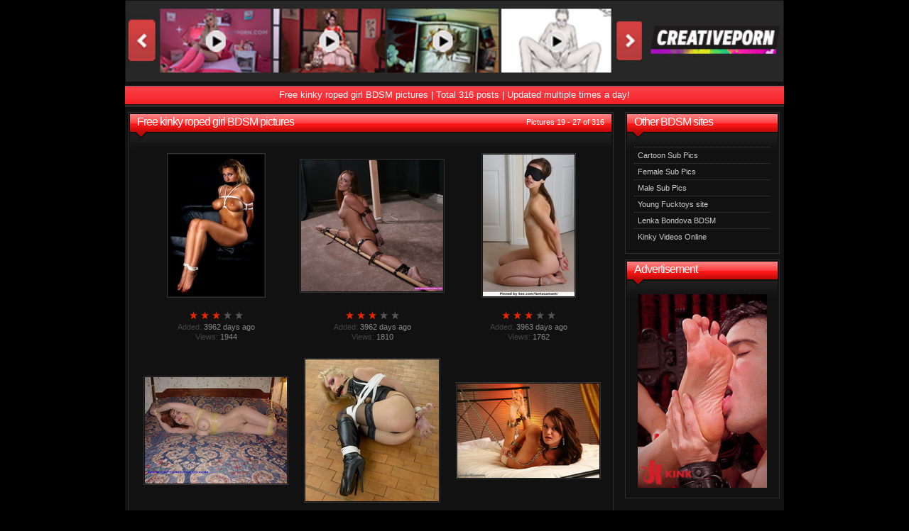

--- FILE ---
content_type: text/html; charset=UTF-8
request_url: https://www.ropedgirl.com/?page=3
body_size: 2142
content:

<?xml version="1.0" encoding="UTF-8"?>
<!DOCTYPE html PUBLIC "-//W3C//DTD XHTML 1.1//EN" "http://www.w3.org/TR/xhtml11/DTD/xhtml11.dtd">
<html xmlns="http://www.w3.org/1999/xhtml" xml:lang="en">
<head>
  <meta http-equiv="Content-Type" content="text/html; charset=UTF-8" />
  <title>Roped Girl Pics - ropedgirl.com</title>
  <link rel="stylesheet" href="/style3.css?8" type="text/css" />
  <meta name="robots" content="INDEX, FOLLOW" />
  <meta name="author" content="Lenka Bondová" />
  <meta name="copyright" content="© 2014-2026 Lenka Bondová" />
</head>
<body>
<script>
  (function(i,s,o,g,r,a,m){i['GoogleAnalyticsObject']=r;i[r]=i[r]||function(){
  (i[r].q=i[r].q||[]).push(arguments)},i[r].l=1*new Date();a=s.createElement(o),
  m=s.getElementsByTagName(o)[0];a.async=1;a.src=g;m.parentNode.insertBefore(a,m)
  })(window,document,'script','//www.google-analytics.com/analytics.js','ga');
  ga('create', 'UA-9738109-54', 'auto');
  ga('send', 'pageview');
</script>
<div class="centered">
<table class="main">

<tr><td colspan="2"><a href="http://www.creativeporn.com" onmousedown="this.target='_blank';this.href='http://join.creativeporn.com/track/MTM2Mi4xLjQ5LjU4LjAuMC4wLjAuMA'" onmouseout="this.href='http://www.creativeporn.com'" class="advert"><img src="https://ads.lenkabd.com/creativeporn.com-9551_name.jpg" alt="Creative Porn" width="926" height="114" /></a></td></tr>

<tr><td colspan="2" class="sheader">
 Free kinky roped girl BDSM pictures | Total 316 posts | Updated multiple times a day!
</td></tr>

<tr><td style="width:696px;padding-top:8px;padding-right:4px;">
<!-- ### MAIN PART START ### -->
<div class="channelright">
   <div class="channel-title"><div style="float:left;">Free kinky roped girl BDSM pictures</div> <div class="videopaging">Pictures 19 - 27 of 316</div></div>
   <div class="channel-content">
   <div class="arrow-general">&nbsp;</div>
   <div style="width:670px;text-align:center;margin: 0 auto;"><div class="videobox"><table><tr><td><a id="id1170"></a>
    <div class="video">
    <div class="videoimagetop"><div class="videoimage">
     <a href="/?page=3&amp;p=post&amp;id=1170"><img src="https://pic.lenkabd.com/tvnumqnrveuszefsyswushosjn-thm.jpg" alt="" title="" /></a>
    </div></div>
    <a href="/?page=3&amp;p=post&amp;id=1170"><span class="videotitle"></span></a><br />
    <div class="ratebox">
     <span class="videoinfo">&nbsp;<img 
      src="https://files.lenkabd.com/t/tpl_icon_star_full.gif" width="11" alt="[*]" />&nbsp;<img 
      src="https://files.lenkabd.com/t/tpl_icon_star_full.gif" width="11" alt="[*]" />&nbsp;<img 
      src="https://files.lenkabd.com/t/tpl_icon_star_full.gif" width="11" alt="[*]" />&nbsp;<img
      src="https://files.lenkabd.com/t/tpl_icon_star_empty.gif" width="11" alt="[ ]" />&nbsp;<img
      src="https://files.lenkabd.com/t/tpl_icon_star_empty.gif" width="11" alt="[ ]" />&nbsp;</span></div>  <span class="videoinfo">Added:</span> 3962 days ago<br />  <span class="videoinfo">Views:</span> 1944   </div>
<a id="id998"></a>
    <div class="video">
    <div class="videoimagetop"><div class="videoimage">
     <a href="/?page=3&amp;p=post&amp;id=998"><img src="https://pic.lenkabd.com/pzgqwwyasbkdfdvioprpfmzjzr-thm.jpg" alt="" title="" /></a>
    </div></div>
    <a href="/?page=3&amp;p=post&amp;id=998"><span class="videotitle"></span></a><br />
    <div class="ratebox">
     <span class="videoinfo">&nbsp;<img 
      src="https://files.lenkabd.com/t/tpl_icon_star_full.gif" width="11" alt="[*]" />&nbsp;<img 
      src="https://files.lenkabd.com/t/tpl_icon_star_full.gif" width="11" alt="[*]" />&nbsp;<img 
      src="https://files.lenkabd.com/t/tpl_icon_star_full.gif" width="11" alt="[*]" />&nbsp;<img
      src="https://files.lenkabd.com/t/tpl_icon_star_empty.gif" width="11" alt="[ ]" />&nbsp;<img
      src="https://files.lenkabd.com/t/tpl_icon_star_empty.gif" width="11" alt="[ ]" />&nbsp;</span></div>  <span class="videoinfo">Added:</span> 3962 days ago<br />  <span class="videoinfo">Views:</span> 1810   </div>
<a id="id1515"></a>
    <div class="video">
    <div class="videoimagetop"><div class="videoimage">
     <a href="/?page=3&amp;p=post&amp;id=1515"><img src="https://pic.lenkabd.com/byjrzelrsaeasghjvtrqqmmvuc-thm.jpg" alt="" title="" /></a>
    </div></div>
    <a href="/?page=3&amp;p=post&amp;id=1515"><span class="videotitle"></span></a><br />
    <div class="ratebox">
     <span class="videoinfo">&nbsp;<img 
      src="https://files.lenkabd.com/t/tpl_icon_star_full.gif" width="11" alt="[*]" />&nbsp;<img 
      src="https://files.lenkabd.com/t/tpl_icon_star_full.gif" width="11" alt="[*]" />&nbsp;<img 
      src="https://files.lenkabd.com/t/tpl_icon_star_full.gif" width="11" alt="[*]" />&nbsp;<img
      src="https://files.lenkabd.com/t/tpl_icon_star_empty.gif" width="11" alt="[ ]" />&nbsp;<img
      src="https://files.lenkabd.com/t/tpl_icon_star_empty.gif" width="11" alt="[ ]" />&nbsp;</span></div>  <span class="videoinfo">Added:</span> 3963 days ago<br />  <span class="videoinfo">Views:</span> 1762   </div>
<a id="id1343"></a>
    <div class="video">
    <div class="videoimagetop"><div class="videoimage">
     <a href="/?page=3&amp;p=post&amp;id=1343"><img src="https://pic.lenkabd.com/umvqaoefipandmkwsoxjhvexbf-thm.jpg" alt="" title="" /></a>
    </div></div>
    <a href="/?page=3&amp;p=post&amp;id=1343"><span class="videotitle"></span></a><br />
    <div class="ratebox">
     <span class="videoinfo">&nbsp;<img 
      src="https://files.lenkabd.com/t/tpl_icon_star_full.gif" width="11" alt="[*]" />&nbsp;<img 
      src="https://files.lenkabd.com/t/tpl_icon_star_full.gif" width="11" alt="[*]" />&nbsp;<img 
      src="https://files.lenkabd.com/t/tpl_icon_star_full.gif" width="11" alt="[*]" />&nbsp;<img
      src="https://files.lenkabd.com/t/tpl_icon_star_empty.gif" width="11" alt="[ ]" />&nbsp;<img
      src="https://files.lenkabd.com/t/tpl_icon_star_empty.gif" width="11" alt="[ ]" />&nbsp;</span></div>  <span class="videoinfo">Added:</span> 3963 days ago<br />  <span class="videoinfo">Views:</span> 1830   </div>
<a id="id1171"></a>
    <div class="video">
    <div class="videoimagetop"><div class="videoimage">
     <a href="/?page=3&amp;p=post&amp;id=1171"><img src="https://pic.lenkabd.com/hhchgejvtxjyldxgpgamvdkhii-thm.jpg" alt="" title="" /></a>
    </div></div>
    <a href="/?page=3&amp;p=post&amp;id=1171"><span class="videotitle"></span></a><br />
    <div class="ratebox">
     <span class="videoinfo">&nbsp;<img 
      src="https://files.lenkabd.com/t/tpl_icon_star_full.gif" width="11" alt="[*]" />&nbsp;<img 
      src="https://files.lenkabd.com/t/tpl_icon_star_full.gif" width="11" alt="[*]" />&nbsp;<img 
      src="https://files.lenkabd.com/t/tpl_icon_star_full.gif" width="11" alt="[*]" />&nbsp;<img
      src="https://files.lenkabd.com/t/tpl_icon_star_empty.gif" width="11" alt="[ ]" />&nbsp;<img
      src="https://files.lenkabd.com/t/tpl_icon_star_empty.gif" width="11" alt="[ ]" />&nbsp;</span></div>  <span class="videoinfo">Added:</span> 3963 days ago<br />  <span class="videoinfo">Views:</span> 1686   </div>
<a id="id999"></a>
    <div class="video">
    <div class="videoimagetop"><div class="videoimage">
     <a href="/?page=3&amp;p=post&amp;id=999"><img src="https://pic.lenkabd.com/mcgjusoxzgtbwdreovceifbnqi-thm.jpg" alt="" title="" /></a>
    </div></div>
    <a href="/?page=3&amp;p=post&amp;id=999"><span class="videotitle"></span></a><br />
    <div class="ratebox">
     <span class="videoinfo">&nbsp;<img 
      src="https://files.lenkabd.com/t/tpl_icon_star_full.gif" width="11" alt="[*]" />&nbsp;<img 
      src="https://files.lenkabd.com/t/tpl_icon_star_full.gif" width="11" alt="[*]" />&nbsp;<img 
      src="https://files.lenkabd.com/t/tpl_icon_star_full.gif" width="11" alt="[*]" />&nbsp;<img
      src="https://files.lenkabd.com/t/tpl_icon_star_empty.gif" width="11" alt="[ ]" />&nbsp;<img
      src="https://files.lenkabd.com/t/tpl_icon_star_empty.gif" width="11" alt="[ ]" />&nbsp;</span></div>  <span class="videoinfo">Added:</span> 3963 days ago<br />  <span class="videoinfo">Views:</span> 1729   </div>
<a id="id1516"></a>
    <div class="video">
    <div class="videoimagetop"><div class="videoimage">
     <a href="/?page=3&amp;p=post&amp;id=1516"><img src="https://pic.lenkabd.com/ewbbjpmjmqpiqlkubmfqfabpyu-thm.jpg" alt="" title="" /></a>
    </div></div>
    <a href="/?page=3&amp;p=post&amp;id=1516"><span class="videotitle"></span></a><br />
    <div class="ratebox">
     <span class="videoinfo">&nbsp;<img 
      src="https://files.lenkabd.com/t/tpl_icon_star_full.gif" width="11" alt="[*]" />&nbsp;<img 
      src="https://files.lenkabd.com/t/tpl_icon_star_full.gif" width="11" alt="[*]" />&nbsp;<img 
      src="https://files.lenkabd.com/t/tpl_icon_star_full.gif" width="11" alt="[*]" />&nbsp;<img
      src="https://files.lenkabd.com/t/tpl_icon_star_empty.gif" width="11" alt="[ ]" />&nbsp;<img
      src="https://files.lenkabd.com/t/tpl_icon_star_empty.gif" width="11" alt="[ ]" />&nbsp;</span></div>  <span class="videoinfo">Added:</span> 3964 days ago<br />  <span class="videoinfo">Views:</span> 1876   </div>
<a id="id1344"></a>
    <div class="video">
    <div class="videoimagetop"><div class="videoimage">
     <a href="/?page=3&amp;p=post&amp;id=1344"><img src="https://pic.lenkabd.com/xtwmheilpngmenipewqqlyoxun-thm.jpg" alt="" title="" /></a>
    </div></div>
    <a href="/?page=3&amp;p=post&amp;id=1344"><span class="videotitle"></span></a><br />
    <div class="ratebox">
     <span class="videoinfo">&nbsp;<img 
      src="https://files.lenkabd.com/t/tpl_icon_star_full.gif" width="11" alt="[*]" />&nbsp;<img 
      src="https://files.lenkabd.com/t/tpl_icon_star_full.gif" width="11" alt="[*]" />&nbsp;<img 
      src="https://files.lenkabd.com/t/tpl_icon_star_full.gif" width="11" alt="[*]" />&nbsp;<img
      src="https://files.lenkabd.com/t/tpl_icon_star_empty.gif" width="11" alt="[ ]" />&nbsp;<img
      src="https://files.lenkabd.com/t/tpl_icon_star_empty.gif" width="11" alt="[ ]" />&nbsp;</span></div>  <span class="videoinfo">Added:</span> 3964 days ago<br />  <span class="videoinfo">Views:</span> 1663   </div>
<a id="id1172"></a>
    <div class="video">
    <div class="videoimagetop"><div class="videoimage">
     <a href="/?page=3&amp;p=post&amp;id=1172"><img src="https://pic.lenkabd.com/lwbjydqiqhjdvvxddqxzhlbcvl-thm.jpg" alt="" title="" /></a>
    </div></div>
    <a href="/?page=3&amp;p=post&amp;id=1172"><span class="videotitle"></span></a><br />
    <div class="ratebox">
     <span class="videoinfo">&nbsp;<img 
      src="https://files.lenkabd.com/t/tpl_icon_star_full.gif" width="11" alt="[*]" />&nbsp;<img 
      src="https://files.lenkabd.com/t/tpl_icon_star_full.gif" width="11" alt="[*]" />&nbsp;<img 
      src="https://files.lenkabd.com/t/tpl_icon_star_full.gif" width="11" alt="[*]" />&nbsp;<img
      src="https://files.lenkabd.com/t/tpl_icon_star_empty.gif" width="11" alt="[ ]" />&nbsp;<img
      src="https://files.lenkabd.com/t/tpl_icon_star_empty.gif" width="11" alt="[ ]" />&nbsp;</span></div>  <span class="videoinfo">Added:</span> 3964 days ago<br />  <span class="videoinfo">Views:</span> 1621   </div>
 </td></tr></table></div><br /></div></div></div>   <div style="clear:both;"></div><div class="pagingnav">

    <a href="?page=2">« previous</a>

    <a href="?page=1">1</a>

    <a href="?page=2">2</a>

    <span class="pagingnav">3</span>

    <a href="?page=4">4</a>

    <a href="?page=5">5</a>

    <a href="?page=6">6</a>

    <span style="border: 0pt none; background: none repeat scroll 0% 0% transparent; color: rgb(136, 136, 136);">..</span>

    <a href="?page=36">36</a>

    <a href="?page=4">next »</a>

   </div>  <br />
<!-- ### MAIN PART END ### -->
</td><td style="width:230px;padding-top:8px;padding-left:4px;">
<!-- ### RIGHT MENU START ### -->

<div class="channelleft">
 <div class="channel-title">Other BDSM sites</div>
 <div class="channel-content">
  <div class="arrow-general">&nbsp;</div><p><a href="https://www.cartoonsubpics.com">Cartoon Sub Pics</a></p><p><a href="https://www.femalesubpics.com">Female Sub Pics</a></p><p><a href="https://www.malesubpics.com">Male Sub Pics</a></p><p><a href="https://www.youngfucktoys.com">Young Fucktoys site</a></p>
  <p><a href="https://www.lenkabd.com">Lenka Bondova BDSM</a></p>
  <p><a href="https://www.kinkyvideosonline.com">Kinky Videos Online</a></p>
  </div>
</div>

<div class="channelleft">
 <div class="channel-title">Advertisement</div>
 <div class="channel-content" style="text-align:center;">
  <div class="arrow-general">&nbsp;</div><a href="http://www.divinebitches.com" onmousedown="this.target='_blank';this.href='https://www.c4cgmn8trk.com/G47W95TDL/225JFQ/?uid=18&ef_page=channel/divine-bitches'" onmouseout="this.href='http://www.divinebitches.com'" class="advert"><img src="https://ads.lenkabd.com/43324_43930_42617_dib_200x300_ns_190118_v01.gif" alt="Divine Bitches" width="182" height="273" /></a> </div>
</div>

<!-- ### RIGHT MENU END ### -->
</td></tr>

<tr><td colspan="2" class="sfooter">
Copyright © 2014-2026 <a href="/cdn-cgi/l/email-protection#3d5b5451544d7d515853565c5f59135e525006"><span class="__cf_email__" data-cfemail="52343b3e3b22123e373c393330367c313d3f">[email&#160;protected]</span></a>. All rights reserved. | 
Hosting <a href="https://www.IPsystems.info" onmousedown="this.target='_blank'">IPsystems s. r. o.</a>
</td></tr>

</table>
</div>
<script data-cfasync="false" src="/cdn-cgi/scripts/5c5dd728/cloudflare-static/email-decode.min.js"></script></body>
</html>


--- FILE ---
content_type: text/css
request_url: https://www.ropedgirl.com/style3.css?8
body_size: 1005
content:

html, body {
margin : 0;
padding : 0;
font : normal normal 11px "Lucida Sans Unicode", Arial, Helvetica, sans-serif;
line-height : 18px;
color : #888888;
text-align : center;
background : black;
}
div.centered {
text-align : center;
}
div.centered table.main {
width : 926px;
margin : 0 auto;
text-align : left;
}
table {
border-collapse : collapse;
background : #111111;
}
td {
vertical-align : top;
}
.sheader {
text-align : center;
padding : 2px 0;
color : white;
background : url(https://files.lenkabd.com/t/tpl_subnavbar_bg.gif) repeat-x;
height : 23px;
font : normal normal 13px "Lucida Sans Unicode", Arial, Helvetica, sans-serif;
line-height : 20px;
border-top : thin solid #666666;
border-bottom : thin solid #666666;
}
.sfooter {
text-align : center;
padding : 2px 0;
color : #444444;
background : black;
height : 21px;
font : normal normal 11px "Lucida Sans Unicode", Arial, Helvetica, sans-serif;
line-height : 18px;
}
.sfooter a {
text-decoration : none;
color : #cccccc;
}
.sfooter a:hover {
border-bottom : 1px dotted #444444;
color : #ffba00;
}
.channelleft {
display : block;
width : 212px;
padding : 2px;
background : #111111;
border : #2f2f2f solid 1px;
margin-bottom : 8px;
margin-left : auto;
margin-right : auto;
}
.channelright {
display : block;
width : 678px;
padding : 2px;
background : #111111;
border : #2f2f2f solid 1px;
margin-bottom : 8px;
margin-left : auto;
margin-right : auto;
}
.channel-title {
height : 25px;
padding-left : 10px;
background : url(https://files.lenkabd.com/t/tpl_box_bar.png) repeat-x;
font : normal normal 16px/22px "Lucida Sans Unicode", Arial, Helvetica, sans-serif;
letter-spacing : -1px;
color : #fff;
text-align : left;
}
.channel-content {
padding : 10px;
margin-top : 2px;
background : url(https://files.lenkabd.com/t/tpl_box_shading2.png) repeat-x transparent;
font : normal normal 11px "Lucida Sans Unicode", Arial, Helvetica, sans-serif;
}
.channel-content p {
text-align : left;
margin : 0;
padding : 5px;
border-top : 1px dotted #444444;
display : block;
}
.channel-content p:hover {
background : #222222;
}
.channel-content p a {
vertical-align : top;
text-decoration : none;
color : #ccc;
}
.channel-content p a:hover {
color : #ffba00;
}
.channel-content p img {
padding : 1px;
border : 0;
width : 60px;
height : 40px;
}
.arrow-general {
margin : 0;
padding : 0;
height : 9px;
background : url(https://files.lenkabd.com/t/tpl_box_arrow.gif) left top no-repeat transparent;
position : relative;
top : -12px;
left : -10px;
}
.videopaging {
display : inline;
width : 200px;
font : normal normal 11px "Lucida Sans Unicode", Arial, Helvetica, sans-serif;
color : #ffffff;
letter-spacing : normal;
margin : 0;
text-align : right;
float : right;
padding-top : 5px;
margin-right : 10px;
}
.videobox {
text-align : center;
margin : 0 auto;
line-height : 14px;
}
.videobox img {
padding : 1px;
border : #333 solid 1px;
}
.video {
width : 210px;
float : left;
padding : 5px;
margin-bottom : 10px;
font-size : 11px;
text-align : center;
}
.videoimagetop {
position : relative;
width : 100%;
padding-bottom : 100%;
}
.videoimage {
position : absolute;
width : 100%;
height : 100%;
}
.videoimage a img {
max-width : 200px;
max-height : 200px;
position : absolute;
top : 0;
bottom : 0;
left : 0;
right : 0;
margin : auto;
}
.videoimagefree {
padding : 2px;
}
.videotitle {
font : normal normal 13px "Lucida Sans Unicode", Arial, Helvetica, sans-serif;
}
.videoinfo {
color : #444444;
}
.videosite {
color : #888888;
}
.ratebox {
border : solid 0;
}
.ratebox img {
border : 0 !important ;
}
a {
color : #ffba00;
text-decoration : none;
}
a:hover {
color : #ffffff;
text-decoration : none;
}
.pagingnav {
font : normal normal 11px "Lucida Sans Unicode", Arial, Helvetica, sans-serif;
padding : 2px;
margin : 0 auto;
line-height : 28px;
text-align : center;
}
.pagingnav a {
color : #888;
padding : 2px 4px;
margin : 2px;
text-decoration : none;
border : #333 solid 1px;
background-color : #161616;
}
.pagingnav a:hover {
text-decoration : none;
border : #666 solid 1px;
color : #fff;
background-color : #333333;
font-weight : normal;
}
span.pagingnav {
color : #ff1111;
padding : 2px 4px;
margin : 2px;
text-decoration : none;
border : #ff1111 solid 1px;
background-color : #161616;
}
fieldset {
border : 0;
}
input {
border : #666666 solid 1px;
background-color : #393939;
color : #cccccc;
font-size : 10px;
font-family : Verdana, Geneva, Arial, Helvetica, sans-serif;
}
.advert img {
border : 0;
}
.sitejoin a, .sitejoin a:link, .sitejoin a:active, .sitejoin a:visited, .sitejoin a:hover {
font : 20px Arial, Helvetica, sans-serif;
vertical-align : middle;
text-align : center;
color : #ffffff;
text-decoration : none;
margin : 10px;
}
.tlacidlo:active {
position : relative;
top : 1px;
cursor : pointer;
text-decoration : none;
}
.komentar {
padding : 5px;
margin-top : 10px;
border : #444444 dotted 1px;
}
.datum {
font-style : italic;
font-size : 9px;
color : #666666;
}
.komentar table, .komentar tr, .komentar td {
border : 0;
}
.komentar label {
padding-top : 6px;
padding-bottom : 4px;
display : block;
}
.komentar #koment_name, .komentar #koment_captcha {
width : 320px;
}
.komentar #koment_text {
width : 100%;
}
textarea {
border : #666666 solid 1px;
margin-right : 20px;
background-color : #393939;
color : #cccccc;
font-size : 10px;
font-family : Verdana, Geneva, Arial, Helvetica, sans-serif;
resize : vertical;
}
button {
border : #666666 solid 1px;
background-color : #393939;
color : #cccccc;
padding : 10px;
font-size : 12px;
font-family : Verdana, Geneva, Arial, Helvetica, sans-serif;
}


--- FILE ---
content_type: text/plain
request_url: https://www.google-analytics.com/j/collect?v=1&_v=j102&a=630607249&t=pageview&_s=1&dl=https%3A%2F%2Fwww.ropedgirl.com%2F%3Fpage%3D3&ul=en-us%40posix&dt=Roped%20Girl%20Pics%20-%20ropedgirl.com&sr=1280x720&vp=1280x720&_u=IEBAAEABAAAAACAAI~&jid=946013923&gjid=846904671&cid=160022508.1769734341&tid=UA-9738109-54&_gid=1685188339.1769734341&_r=1&_slc=1&z=1939836593
body_size: -450
content:
2,cG-YFGGTZL9D1